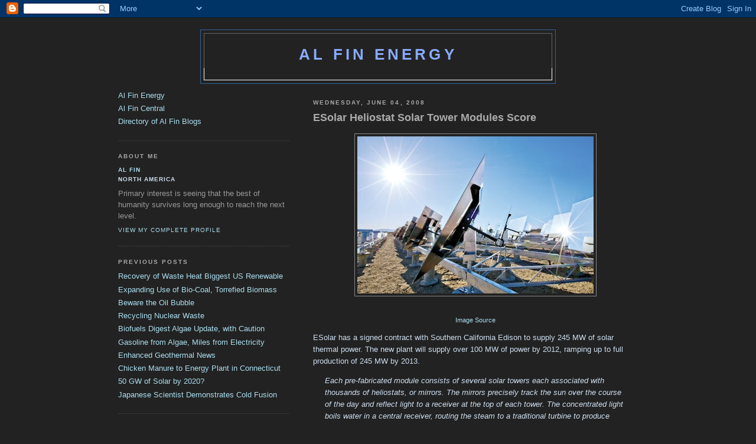

--- FILE ---
content_type: text/html; charset=UTF-8
request_url: http://alfin2300.blogspot.com/2008/06/esolar-heliostat-solar-tower-modules.html
body_size: 6284
content:
<!DOCTYPE html PUBLIC "-//W3C//DTD XHTML 1.0 Strict//EN" "http://www.w3.org/TR/xhtml1/DTD/xhtml1-strict.dtd">

<html xmlns="http://www.w3.org/1999/xhtml" xml:lang="en" lang="en" dir="ltr">
<head>
  <title>Al Fin Energy: ESolar Heliostat Solar Tower Modules Score</title>

  <script type="text/javascript">(function() { (function(){function b(g){this.t={};this.tick=function(h,m,f){var n=f!=void 0?f:(new Date).getTime();this.t[h]=[n,m];if(f==void 0)try{window.console.timeStamp("CSI/"+h)}catch(q){}};this.getStartTickTime=function(){return this.t.start[0]};this.tick("start",null,g)}var a;if(window.performance)var e=(a=window.performance.timing)&&a.responseStart;var p=e>0?new b(e):new b;window.jstiming={Timer:b,load:p};if(a){var c=a.navigationStart;c>0&&e>=c&&(window.jstiming.srt=e-c)}if(a){var d=window.jstiming.load;
c>0&&e>=c&&(d.tick("_wtsrt",void 0,c),d.tick("wtsrt_","_wtsrt",e),d.tick("tbsd_","wtsrt_"))}try{a=null,window.chrome&&window.chrome.csi&&(a=Math.floor(window.chrome.csi().pageT),d&&c>0&&(d.tick("_tbnd",void 0,window.chrome.csi().startE),d.tick("tbnd_","_tbnd",c))),a==null&&window.gtbExternal&&(a=window.gtbExternal.pageT()),a==null&&window.external&&(a=window.external.pageT,d&&c>0&&(d.tick("_tbnd",void 0,window.external.startE),d.tick("tbnd_","_tbnd",c))),a&&(window.jstiming.pt=a)}catch(g){}})();window.tickAboveFold=function(b){var a=0;if(b.offsetParent){do a+=b.offsetTop;while(b=b.offsetParent)}b=a;b<=750&&window.jstiming.load.tick("aft")};var k=!1;function l(){k||(k=!0,window.jstiming.load.tick("firstScrollTime"))}window.addEventListener?window.addEventListener("scroll",l,!1):window.attachEvent("onscroll",l);
 })();</script><script type="text/javascript">function a(){var b=window.location.href,c=b.split("?");switch(c.length){case 1:return b+"?m=1";case 2:return c[1].search("(^|&)m=")>=0?null:b+"&m=1";default:return null}}var d=navigator.userAgent;if(d.indexOf("Mobile")!=-1&&d.indexOf("WebKit")!=-1&&d.indexOf("iPad")==-1||d.indexOf("Opera Mini")!=-1||d.indexOf("IEMobile")!=-1){var e=a();e&&window.location.replace(e)};
</script><meta http-equiv="Content-Type" content="text/html; charset=UTF-8" />
<meta name="generator" content="Blogger" />
<link rel="icon" type="image/vnd.microsoft.icon" href="https://www.blogger.com/favicon.ico"/>
<link rel="alternate" type="application/atom+xml" title="Al Fin Energy - Atom" href="http://alfin2300.blogspot.com/feeds/posts/default" />
<link rel="alternate" type="application/rss+xml" title="Al Fin Energy - RSS" href="http://alfin2300.blogspot.com/feeds/posts/default?alt=rss" />
<link rel="service.post" type="application/atom+xml" title="Al Fin Energy - Atom" href="https://draft.blogger.com/feeds/24847368/posts/default" />
<link rel="alternate" type="application/atom+xml" title="Al Fin Energy - Atom" href="http://alfin2300.blogspot.com/feeds/3401158294385180746/comments/default" />
<link rel="stylesheet" type="text/css" href="https://www.blogger.com/static/v1/v-css/1601750677-blog_controls.css"/>
<link rel="stylesheet" type="text/css" href="https://draft.blogger.com/dyn-css/authorization.css?targetBlogID=24847368&zx=e64eae1a-acf2-4d5d-a16b-67472f20034d"/>


  <style type="text/css">
/*
-----------------------------------------------
Blogger Template Style
Name:     Minima Black
Designer: Douglas Bowman
URL:      www.stopdesign.com
Date:     26 Feb 2004
----------------------------------------------- */


body {
  background:#222;
  margin:0;
  padding:40px 20px;
  font:x-small "Trebuchet MS",Trebuchet,Verdana,Sans-Serif;
  text-align:center;
  color:#cde;
  font-size/* */:/**/small;
  font-size: /**/small;
  }
a:link {
  color:#ade;
  text-decoration:none;
  }
a:visited {
  color:#e7a;
  text-decoration:none;
  }
a:hover {
  color:#fd3;
  text-decoration:underline;
  }
a img {
  border-width:0;
  }


/* Header
----------------------------------------------- */
@media all {
  #header {
    width:600px;
    margin:0 auto 10px;
    border:1px solid #369;
    }
  }
@media handheld {
  #header {
    width:90%;
    }
  }
#blog-title {
  margin:5px 5px 0;
  padding:20px 20px .25em;
  border:1px solid #666;
  border-width:1px 1px 0;
  font-size:200%;
  line-height:1.2em;
  color:#8af;
  text-transform:uppercase;
  letter-spacing:.2em;
  }
#blog-title a {
  color:#8af;
  text-decoration:none;
  }
#blog-title a:hover {
  color:#fff;
  }
#description {
  margin:0 5px 5px;
  padding:0 20px 20px;
  border:1px solid #fff;
  border-width:0 1px 1px;
  font:78%/1.4em "Trebuchet MS",Trebuchet,Arial,Verdana,Sans-serif;
  text-transform:uppercase;
  letter-spacing:.2em;
  color:#caf;
  }


/* Content
----------------------------------------------- */
@media all {
  #content {
    width:880px;
    margin:0 auto;
    padding:0;
    text-align:left;
    }
  #main {
    width:550px;
    float:right;
    }
  #sidebar {
    width:290px;
    float:left;
    }
  }
@media handheld {
  #content {
    width:90%;
    }
  #main {
    width:100%;
    float:none;
    }
  #sidebar {
    width:100%;
    float:none;
    }
  }

/* Headings
----------------------------------------------- */
h2 {
  margin:1.5em 0 .75em;
  font:bold 78%/1.4em "Trebuchet MS",Trebuchet,Arial,Verdana,Sans-serif;
  text-transform:uppercase;
  letter-spacing:.2em;
  color:#aaa;
  }


/* Posts
----------------------------------------------- */
@media all {
  .date-header {
    margin:1.5em 0 .5em;
    }
  .post {
    margin:.5em 0 1.5em;
    border-bottom:1px dotted #444;
    padding-bottom:1.5em;
    }
  }
@media handheld {
  .date-header {
    padding:0 1.5em 0 1.5em;
    }
  .post {
    padding:0 1.5em 0 1.5em;
    }
  }
.post-title {
  margin:.25em 0 0;
  padding:0 0 4px;
  font-size:140%;
  line-height:1.4em;
  color:#aaa;
  }
.post-title a {
  text-decoration:none;
  color:#aaa;
  }
.post-title a:hover {
  color:#ccc;
  }
.post div {
  margin:0 0 .75em;
  line-height:1.6em;
  }
p.post-footer {
  margin:-.25em 0 0;
  color:#999;
  }
.post-footer em, .comment-link {
  font:78%/1.4em "Trebuchet MS",Trebuchet,Arial,Verdana,Sans-serif;
  text-transform:uppercase;
  letter-spacing:.1em;
  }
.post-footer em {
  font-style:normal;
  color:#999;
  margin-right:.6em;
  }
.comment-link {
  margin-left:.6em;
  }
.post img {
  padding:4px;
  border:1px solid #888;
  }
.post blockquote {
  margin:1em 20px;
  }
.post blockquote p {
  margin:.75em 0;
  }


/* Comments
----------------------------------------------- */
#comments h4 {
  margin:1em 0;
  font:bold 78%/1.6em "Trebuchet MS",Trebuchet,Arial,Verdana,Sans-serif;
  text-transform:uppercase;
  letter-spacing:.2em;
  color:#555;
  }
#comments h4 strong {
  font-size:130%;
  }
#comments-block {
  margin:1em 0 1.5em;
  line-height:1.6em;
  }
#comments-block dt {
  margin:.5em 0;
  }
#comments-block dd {
  margin:.25em 0 0;
  }
#comments-block dd.comment-timestamp {
  margin:-.25em 0 2em;
  font:78%/1.4em "Trebuchet MS",Trebuchet,Arial,Verdana,Sans-serif;
  text-transform:uppercase;
  letter-spacing:.1em;
  }
#comments-block dd p {
  margin:0 0 .75em;
  }
.deleted-comment {
  font-style:italic;
  color:gray;
  }
.paging-control-container {
  float: right;
  margin: 0px 6px 0px 0px;
  font-size: 80%;
}
.unneeded-paging-control {
  visibility: hidden;
}


/* Sidebar Content
----------------------------------------------- */
#sidebar ul {
  margin:0 0 1.5em;
  padding:0 0 1.5em;
  border-bottom:1px dotted #444;
  list-style:none;
  }
#sidebar li {
  margin:0;
  padding:0 0 .25em 15px;
  text-indent:-15px;
  line-height:1.5em;
  }
#sidebar p {
  color:#999;
  line-height:1.5em;
  }


/* Profile
----------------------------------------------- */
#profile-container {
  margin:0 0 1.5em;
  border-bottom:1px dotted #444;
  padding-bottom:1.5em;
  }
.profile-datablock {
  margin:.5em 0 .5em;
  }
.profile-img {
  display:inline;
  }
.profile-img img {
  float:left;
  padding:4px;
  border:1px solid #222;
  margin:0 8px 3px 0;
  }
.profile-data {
  margin:0;
  font:bold 78%/1.6em "Trebuchet MS",Trebuchet,Arial,Verdana,Sans-serif;
  text-transform:uppercase;
  letter-spacing:.1em;
  }
.profile-data strong {
  display:none;
  }
.profile-textblock {
  margin:0 0 .5em;
  }
.profile-link {
  margin:0;
  font:78%/1.4em "Trebuchet MS",Trebuchet,Arial,Verdana,Sans-serif;
  text-transform:uppercase;
  letter-spacing:.1em;
  }


/* Footer
----------------------------------------------- */
#footer {
  width:660px;
  clear:both;
  margin:0 auto;
  }
#footer hr {
  display:none;
  }
#footer p {
  margin:0;
  padding-top:15px;
  font:78%/1.6em "Trebuchet MS",Trebuchet,Verdana,Sans-serif;
  text-transform:uppercase;
  letter-spacing:.1em;
  }


/* Feeds
----------------------------------------------- */
#blogfeeds {
  }
#postfeeds {
  }
  </style>

<meta name='google-adsense-platform-account' content='ca-host-pub-1556223355139109'/>
<meta name='google-adsense-platform-domain' content='blogspot.com'/>
<!-- --><style type="text/css">@import url(https://www.blogger.com/static/v1/v-css/navbar/3334278262-classic.css);
div.b-mobile {display:none;}
</style>

</head>

<body><script type="text/javascript">
    function setAttributeOnload(object, attribute, val) {
      if(window.addEventListener) {
        window.addEventListener('load',
          function(){ object[attribute] = val; }, false);
      } else {
        window.attachEvent('onload', function(){ object[attribute] = val; });
      }
    }
  </script>
<div id="navbar-iframe-container"></div>
<script type="text/javascript" src="https://apis.google.com/js/platform.js"></script>
<script type="text/javascript">
      gapi.load("gapi.iframes:gapi.iframes.style.bubble", function() {
        if (gapi.iframes && gapi.iframes.getContext) {
          gapi.iframes.getContext().openChild({
              url: 'https://draft.blogger.com/navbar/24847368?origin\x3dhttp://alfin2300.blogspot.com',
              where: document.getElementById("navbar-iframe-container"),
              id: "navbar-iframe"
          });
        }
      });
    </script>

<div id="header">

  <h1 id="blog-title">
    <a href="http://alfin2300.blogspot.com/">
	Al Fin Energy
	</a>
  </h1>
  <p id="description"></p>

</div>

<!-- Begin #content -->
<div id="content">


<!-- Begin #main -->
<div id="main"><div id="main2">



    
  <h2 class="date-header">Wednesday, June 04, 2008</h2>
  

  
     
  <!-- Begin .post -->
  <div class="post"><a name="3401158294385180746"></a>
         
    <h3 class="post-title">
	 
	 ESolar Heliostat Solar Tower Modules Score
	 
    </h3>
    

	         <div class="post-body">
	<div>
      <div style="clear:both;"></div><a onblur="try {parent.deselectBloggerImageGracefully();} catch(e) {}" href="https://blogger.googleusercontent.com/img/b/R29vZ2xl/AVvXsEjXl7bKdTLEDWTjK65JTvxX6MYVYZ3Hpl-4cvZ16EXX2khYH4eSnTG8eo_Fp4vnTcNylKTp6JhQRC6NE_x6Xe7-LUmJO6P6RKjAFJZOBaoFA1owCyr421AYC_k5EEMMGhusMb3R6w/s1600-h/_0_0_a_esolar_39583833.jpg"><img style="display:block; margin:0px auto 10px; text-align:center;cursor:pointer; cursor:hand;" src="https://blogger.googleusercontent.com/img/b/R29vZ2xl/AVvXsEjXl7bKdTLEDWTjK65JTvxX6MYVYZ3Hpl-4cvZ16EXX2khYH4eSnTG8eo_Fp4vnTcNylKTp6JhQRC6NE_x6Xe7-LUmJO6P6RKjAFJZOBaoFA1owCyr421AYC_k5EEMMGhusMb3R6w/s400/_0_0_a_esolar_39583833.jpg" border="0" alt=""id="BLOGGER_PHOTO_ID_5208052393473008050" /></a><br /><div style="text-align: center;"><span style="font-size:85%;"><a href="http://www.latimes.com/business/la-fi-solar4-2008jun04,0,1575030.story">Image Source</a></span><br /></div>ESolar has a signed contract with Southern California Edison to supply 245 MW of solar thermal power.  The new plant will supply over 100 MW of power by 2012, ramping up to full production of 245 MW by 2013.<span style="font-style:italic;"><blockquote>Each pre-fabricated module consists of several solar towers each associated with thousands of heliostats, or mirrors. The mirrors precisely track the sun over the course of the day and reflect light to a receiver at the top of each tower. The concentrated light boils water in a central receiver, routing the steam to a traditional turbine to produce electricity. eSolar’s solar thermal technology is unique in that it uses shorter towers, small mass-manufactured mirrors and advanced tracking software, achieving economies of scale within a minimal footprint and easy connection to transmission lines.  __<a href="http://www.istockanalyst.com/article/viewarticle+articleid_2253404~zoneid_Home~title_Southern-California.html">Source</a></blockquote></span>More information about the deal at <a href="http://www.latimes.com/business/la-fi-solar4-2008jun04,0,1575030.story">LATimes</a><br />H/T <a href="http://www.nextenergynews.com/news08/next-energy-news6.4.08d.html">NextEnergyNews</a><br /><br />ESolar's modular heliostat technology appears to share many advantages with BrightSource solar thermal technology.  Both technologies should allow quicker and cheaper construction, with lower operating costs and lower demands for on-site cooling water.  Solar thermal is currently superior to photovoltaic solar due to higher efficiences and much cheaper storage options.<div style="clear:both; padding-bottom:0.25em"></div><p class="blogger-labels">Labels: <a rel='tag' href="http://alfin2300.blogspot.com/search/label/solar%20energy">solar energy</a></p>
    </div>
    </div>
    
    <p class="post-footer">
      <em>posted by al fin at 
    <a class="post-footer-link" href="http://alfin2300.blogspot.com/2008/06/esolar-heliostat-solar-tower-modules.html" title="permanent link"> 8:37 AM </a></em>
        <span class="item-control blog-admin pid-1211120775"><a style="border:none;" href="https://draft.blogger.com/post-edit.g?blogID=24847368&postID=3401158294385180746&from=pencil" title="Edit Post"><img class="icon-action" alt="" src="https://resources.blogblog.com/img/icon18_edit_allbkg.gif" height="18" width="18"></a></span>
    </p>
  
  </div>
  <!-- End .post -->
  
  
  
  <!-- Begin #comments -->
 
  <div id="comments">

	<a name="comments"></a>
        <h4>0 Comments:</h4>
        <dl id="comments-block">
          
      
      
    </dl>
		<p class="comment-timestamp">

    <a class="comment-link" href="https://draft.blogger.com/comment/fullpage/post/24847368/3401158294385180746">Post a Comment</a>
    </p>
    <p id="postfeeds">Subscribe to Post Comments [<a target="_blank" href="http://alfin2300.blogspot.com/feeds/3401158294385180746/comments/default" type="application/atom+xml">Atom</a>]</p>
    	    
    


		<p class="comment-timestamp">
	<a href="http://alfin2300.blogspot.com/">&lt;&lt; Home</a>
    </p>
    </div>



  <!-- End #comments -->



<a href=http://alfin2300.blogspot.com/2008/06/helix-bioreactor-algae-from-origin-oil.html>Newer Posts </a>



<a href=http://alfin2300.blogspot.com/2008/06/recovery-of-waste-heat-biggest-us.html>Older Posts </a>

</div></div>
<!-- End #main -->







<!-- Begin #sidebar -->
<div id="sidebar"><div id="sidebar2">
  <ul>
 <li><a href="http://www.alfin2300.blogspot.com">Al Fin Energy</a></li> 
 <li><a href="http://www.alfin2100.blogspot.com">Al Fin Central</a></li>
<li><a href="http://alfin2100.blogspot.com/2011/11/al-fin-family-of-blogs-brief-link.html">Directory of Al Fin Blogs</a></li></ul>
  <!-- Begin #profile-container -->

   <div id="profile-container"><h2 class="sidebar-title">About Me</h2>
<dl class="profile-datablock">
<dd class="profile-data"><strong>Name:</strong> <a rel="author" href="https://draft.blogger.com/profile/13739269791915017382"> al fin </a></dd>
<dd class="profile-data"><strong>Location:</strong>  North America </dd></dl>
<p class="profile-textblock">Primary interest is seeing that the best of humanity survives long enough to reach the next level.</p>
<p class="profile-link"><a rel="author" href="https://draft.blogger.com/profile/13739269791915017382">View my complete profile</a></p></div>
   
  <!-- End #profile -->
    
        

  
  <h2 class="sidebar-title">Previous Posts</h2>
    <ul id="recently">
    
        <li><a href="http://alfin2300.blogspot.com/2008/06/recovery-of-waste-heat-biggest-us.html">Recovery of Waste Heat Biggest US Renewable</a></li>
     
        <li><a href="http://alfin2300.blogspot.com/2008/06/expanding-use-of-bio-coal-torrefied.html">Expanding Use of Bio-Coal, Torrefied Biomass</a></li>
     
        <li><a href="http://alfin2300.blogspot.com/2008/06/beware-oil-bubble.html">Beware the Oil Bubble</a></li>
     
        <li><a href="http://alfin2300.blogspot.com/2008/05/recycling-nuclear-waste.html">Recycling Nuclear Waste</a></li>
     
        <li><a href="http://alfin2300.blogspot.com/2008/05/biofuels-digest-algae-update-with.html">Biofuels Digest Algae Update, with Caution</a></li>
     
        <li><a href="http://alfin2300.blogspot.com/2008/05/gasoline-from-algae-miles-from.html">Gasoline from Algae, Miles from Electricity</a></li>
     
        <li><a href="http://alfin2300.blogspot.com/2008/05/enhanced-geothermal-news.html">Enhanced Geothermal News</a></li>
     
        <li><a href="http://alfin2300.blogspot.com/2008/05/chicken-manure-to-energy-plant-in.html">Chicken Manure to Energy Plant in Connecticut</a></li>
     
        <li><a href="http://alfin2300.blogspot.com/2008/05/50-gw-of-solar-by-2020.html">50 GW of Solar by 2020?</a></li>
     
        <li><a href="http://alfin2300.blogspot.com/2008/05/japanese-scientist-demonstrates-cold.html">Japanese Scientist Demonstrates Cold Fusion</a></li>
     
  </ul>
    

      <p id="powered-by"><a href="http://www.blogger.com"><img src="http://buttons.blogger.com/bloggerbutton1.gif" alt="Powered by Blogger" /></a></p>
      <p id="blogfeeds">Subscribe to<br />Comments [<a target="_blank" href="http://alfin2300.blogspot.com/feeds/posts/default" type="application/atom+xml">Atom</a>]</p>
  
  <!--
  <p>This is a paragraph of text that could go in the sidebar.</p>
  -->
  


</div></div>
<!-- End #sidebar -->
<!-- Start of StatCounter Code -->
<script type="text/javascript">
sc_project=2152552; 
sc_invisible=1; 
sc_partition=19; 
sc_security="cb97737d"; 
</script>

<script type="text/javascript"
src="http://www.statcounter.com/counter/counter_xhtml.js"></script><noscript><div
class="statcounter"><a title="hits counter"
class="statcounter"
href="http://www.statcounter.com/free_hit_counter.html"><img
class="statcounter"
src="http://c20.statcounter.com/2152552/0/cb97737d/1/"
alt="hits counter" /></a></div></noscript>
<!-- End of StatCounter Code -->

</div>
<!-- End #content -->



<!-- Begin #footer -->
<div id="footer"><hr />
  <p><!--This is an optional footer. If you want text here, place it inside these tags, and remove this comment. -->&nbsp;</p>

</div>
<!-- End #footer -->



</body>
</html>